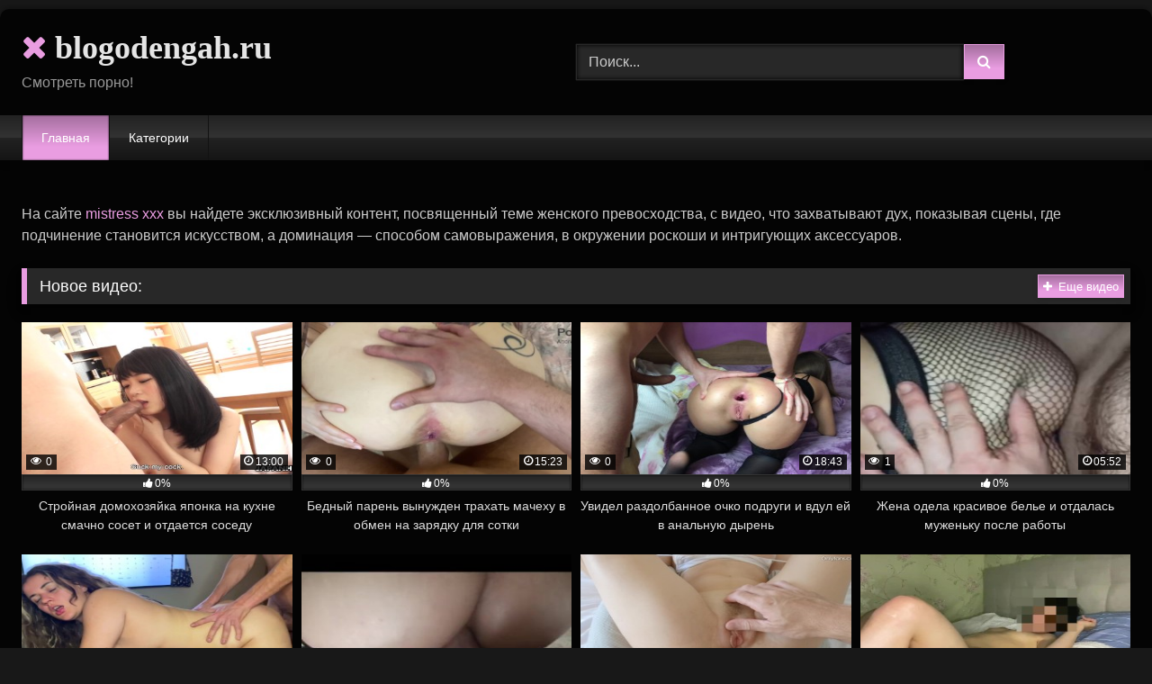

--- FILE ---
content_type: text/html; charset=UTF-8
request_url: https://blogodengah.ru/
body_size: 18403
content:
<!DOCTYPE html>


<html lang="ru-RU">
<head>
<meta charset="UTF-8">
<meta content='width=device-width, initial-scale=1.0, maximum-scale=1.0, user-scalable=0' name='viewport' />
<link rel="profile" href="https://gmpg.org/xfn/11">
<link rel="icon" href="
https://blogodengah.ru/wp-content/uploads/2025/06/1554855-1.png">

<!-- Meta social networks -->

<!-- Temp Style -->
	<style>
		#page {
			max-width: 1300px;
			margin: 10px auto;
			background: rgba(0,0,0,0.85);
			box-shadow: 0 0 10px rgba(0, 0, 0, 0.50);
			-moz-box-shadow: 0 0 10px rgba(0, 0, 0, 0.50);
			-webkit-box-shadow: 0 0 10px rgba(0, 0, 0, 0.50);
			-webkit-border-radius: 10px;
			-moz-border-radius: 10px;
			border-radius: 10px;
		}
	</style>
<style>
	.post-thumbnail {
		padding-bottom: 56.25%;
	}
	.post-thumbnail .wpst-trailer,
	.post-thumbnail img {
		object-fit: fill;
	}

	.video-debounce-bar {
		background: #E99DE1!important;
	}

			@import url(https://fonts.googleapis.com/css?family=Open+Sans);
			
			button,
		.button,
		input[type="button"],
		input[type="reset"],
		input[type="submit"],
		.label,
		.label:visited,
		.pagination ul li a,
		.widget_categories ul li a,
		.comment-reply-link,
		a.tag-cloud-link,
		.template-actors li a {
			background: -moz-linear-gradient(top, rgba(0,0,0,0.3) 0%, rgba(0,0,0,0) 70%); /* FF3.6-15 */
			background: -webkit-linear-gradient(top, rgba(0,0,0,0.3) 0%,rgba(0,0,0,0) 70%); /* Chrome10-25,Safari5.1-6 */
			background: linear-gradient(to bottom, rgba(0,0,0,0.3) 0%,rgba(0,0,0,0) 70%); /* W3C, IE10+, FF16+, Chrome26+, Opera12+, Safari7+ */
			filter: progid:DXImageTransform.Microsoft.gradient( startColorstr='#a62b2b2b', endColorstr='#00000000',GradientType=0 ); /* IE6-9 */
			-moz-box-shadow: 0 1px 6px 0 rgba(0, 0, 0, 0.12);
			-webkit-box-shadow: 0 1px 6px 0 rgba(0, 0, 0, 0.12);
			-o-box-shadow: 0 1px 6px 0 rgba(0, 0, 0, 0.12);
			box-shadow: 0 1px 6px 0 rgba(0, 0, 0, 0.12);
		}
		input[type="text"],
		input[type="email"],
		input[type="url"],
		input[type="password"],
		input[type="search"],
		input[type="number"],
		input[type="tel"],
		input[type="range"],
		input[type="date"],
		input[type="month"],
		input[type="week"],
		input[type="time"],
		input[type="datetime"],
		input[type="datetime-local"],
		input[type="color"],
		select,
		textarea,
		.wp-editor-container {
			-moz-box-shadow: 0 0 1px rgba(255, 255, 255, 0.3), 0 0 5px black inset;
			-webkit-box-shadow: 0 0 1px rgba(255, 255, 255, 0.3), 0 0 5px black inset;
			-o-box-shadow: 0 0 1px rgba(255, 255, 255, 0.3), 0 0 5px black inset;
			box-shadow: 0 0 1px rgba(255, 255, 255, 0.3), 0 0 5px black inset;
		}
		#site-navigation {
			background: #222222;
			background: -moz-linear-gradient(top, #222222 0%, #333333 50%, #222222 51%, #151515 100%);
			background: -webkit-linear-gradient(top, #222222 0%,#333333 50%,#222222 51%,#151515 100%);
			background: linear-gradient(to bottom, #222222 0%,#333333 50%,#222222 51%,#151515 100%);
			filter: progid:DXImageTransform.Microsoft.gradient( startColorstr='#222222', endColorstr='#151515',GradientType=0 );
			-moz-box-shadow: 0 6px 6px 0 rgba(0, 0, 0, 0.12);
			-webkit-box-shadow: 0 6px 6px 0 rgba(0, 0, 0, 0.12);
			-o-box-shadow: 0 6px 6px 0 rgba(0, 0, 0, 0.12);
			box-shadow: 0 6px 6px 0 rgba(0, 0, 0, 0.12);
		}
		#site-navigation > ul > li:hover > a,
		#site-navigation ul li.current-menu-item a {
			background: -moz-linear-gradient(top, rgba(0,0,0,0.3) 0%, rgba(0,0,0,0) 70%);
			background: -webkit-linear-gradient(top, rgba(0,0,0,0.3) 0%,rgba(0,0,0,0) 70%);
			background: linear-gradient(to bottom, rgba(0,0,0,0.3) 0%,rgba(0,0,0,0) 70%);
			filter: progid:DXImageTransform.Microsoft.gradient( startColorstr='#a62b2b2b', endColorstr='#00000000',GradientType=0 );
			-moz-box-shadow: inset 0px 0px 2px 0px #000000;
			-webkit-box-shadow: inset 0px 0px 2px 0px #000000;
			-o-box-shadow: inset 0px 0px 2px 0px #000000;
			box-shadow: inset 0px 0px 2px 0px #000000;
			filter:progid:DXImageTransform.Microsoft.Shadow(color=#000000, Direction=NaN, Strength=2);
		}
		.rating-bar,
		.categories-list .thumb-block .entry-header,
		.actors-list .thumb-block .entry-header,
		#filters .filters-select,
		#filters .filters-options {
			background: -moz-linear-gradient(top, rgba(0,0,0,0.3) 0%, rgba(0,0,0,0) 70%); /* FF3.6-15 */
			background: -webkit-linear-gradient(top, rgba(0,0,0,0.3) 0%,rgba(0,0,0,0) 70%); /* Chrome10-25,Safari5.1-6 */
			background: linear-gradient(to bottom, rgba(0,0,0,0.3) 0%,rgba(0,0,0,0) 70%); /* W3C, IE10+, FF16+, Chrome26+, Opera12+, Safari7+ */
			-moz-box-shadow: inset 0px 0px 2px 0px #000000;
			-webkit-box-shadow: inset 0px 0px 2px 0px #000000;
			-o-box-shadow: inset 0px 0px 2px 0px #000000;
			box-shadow: inset 0px 0px 2px 0px #000000;
			filter:progid:DXImageTransform.Microsoft.Shadow(color=#000000, Direction=NaN, Strength=2);
		}
		.breadcrumbs-area {
			background: -moz-linear-gradient(top, rgba(0,0,0,0.3) 0%, rgba(0,0,0,0) 70%); /* FF3.6-15 */
			background: -webkit-linear-gradient(top, rgba(0,0,0,0.3) 0%,rgba(0,0,0,0) 70%); /* Chrome10-25,Safari5.1-6 */
			background: linear-gradient(to bottom, rgba(0,0,0,0.3) 0%,rgba(0,0,0,0) 70%); /* W3C, IE10+, FF16+, Chrome26+, Opera12+, Safari7+ */
		}
	
	.site-title a {
		font-family: Open Sans;
		font-size: 36px;
	}
	.site-branding .logo img {
		max-width: 300px;
		max-height: 120px;
		margin-top: 0px;
		margin-left: 0px;
	}
	a,
	.site-title a i,
	.thumb-block:hover .rating-bar i,
	.categories-list .thumb-block:hover .entry-header .cat-title:before,
	.required,
	.like #more:hover i,
	.dislike #less:hover i,
	.top-bar i:hover,
	.main-navigation .menu-item-has-children > a:after,
	.menu-toggle i,
	.main-navigation.toggled li:hover > a,
	.main-navigation.toggled li.focus > a,
	.main-navigation.toggled li.current_page_item > a,
	.main-navigation.toggled li.current-menu-item > a,
	#filters .filters-select:after,
	.morelink i,
	.top-bar .membership a i,
	.thumb-block:hover .photos-count i {
		color: #E99DE1;
	}
	button,
	.button,
	input[type="button"],
	input[type="reset"],
	input[type="submit"],
	.label,
	.pagination ul li a.current,
	.pagination ul li a:hover,
	body #filters .label.secondary.active,
	.label.secondary:hover,
	.main-navigation li:hover > a,
	.main-navigation li.focus > a,
	.main-navigation li.current_page_item > a,
	.main-navigation li.current-menu-item > a,
	.widget_categories ul li a:hover,
	.comment-reply-link,
	a.tag-cloud-link:hover,
	.template-actors li a:hover {
		border-color: #E99DE1!important;
		background-color: #E99DE1!important;
	}
	.rating-bar-meter,
	.vjs-play-progress,
	#filters .filters-options span:hover,
	.bx-wrapper .bx-controls-direction a,
	.top-bar .social-share a:hover,
	.thumb-block:hover span.hd-video,
	.featured-carousel .slide a:hover span.hd-video,
	.appContainer .ctaButton {
		background-color: #E99DE1!important;
	}
	#video-tabs button.tab-link.active,
	.title-block,
	.widget-title,
	.page-title,
	.page .entry-title,
	.comments-title,
	.comment-reply-title,
	.morelink:hover {
		border-color: #E99DE1!important;
	}

	/* Small desktops ----------- */
	@media only screen  and (min-width : 64.001em) and (max-width : 84em) {
		#main .thumb-block {
			width: 25%!important;
		}
	}

	/* Desktops and laptops ----------- */
	@media only screen  and (min-width : 84.001em) {
		#main .thumb-block {
			width: 25%!important;
		}
	}

</style>

<!-- Google Analytics -->

<!-- Meta Verification -->

<meta name='robots' content='index, follow, max-image-preview:large, max-snippet:-1, max-video-preview:-1' />

	<!-- This site is optimized with the Yoast SEO plugin v25.3.1 - https://yoast.com/wordpress/plugins/seo/ -->
	<title>Горячее порно на любой вкус — смотри онлайн без запретов и рамок</title>
	<meta name="description" content="Забудь про скуку — здесь тебя ждёт откровенное видео, страсть и тысячи сцен, от которых реально не оторваться. Погружайся!" />
	<link rel="canonical" href="https://blogodengah.ru/" />
	<link rel="next" href="https://blogodengah.ru/page/2/" />
	<meta property="og:locale" content="ru_RU" />
	<meta property="og:type" content="website" />
	<meta property="og:title" content="Порно видео" />
	<meta property="og:description" content="Забудь про скуку — здесь тебя ждёт откровенное видео, страсть и тысячи сцен, от которых реально не оторваться. Погружайся!" />
	<meta property="og:url" content="https://blogodengah.ru/" />
	<meta property="og:site_name" content="Порно видео" />
	<meta name="twitter:card" content="summary_large_image" />
	<script type="application/ld+json" class="yoast-schema-graph">{"@context":"https://schema.org","@graph":[{"@type":"CollectionPage","@id":"https://blogodengah.ru/","url":"https://blogodengah.ru/","name":"Горячее порно на любой вкус — смотри онлайн без запретов и рамок","isPartOf":{"@id":"https://blogodengah.ru/#website"},"description":"Забудь про скуку — здесь тебя ждёт откровенное видео, страсть и тысячи сцен, от которых реально не оторваться. Погружайся!","breadcrumb":{"@id":"https://blogodengah.ru/#breadcrumb"},"inLanguage":"ru-RU"},{"@type":"BreadcrumbList","@id":"https://blogodengah.ru/#breadcrumb","itemListElement":[{"@type":"ListItem","position":1,"name":"Главная страница"}]},{"@type":"WebSite","@id":"https://blogodengah.ru/#website","url":"https://blogodengah.ru/","name":"Порно видео","description":"","potentialAction":[{"@type":"SearchAction","target":{"@type":"EntryPoint","urlTemplate":"https://blogodengah.ru/?s={search_term_string}"},"query-input":{"@type":"PropertyValueSpecification","valueRequired":true,"valueName":"search_term_string"}}],"inLanguage":"ru-RU"}]}</script>
	<!-- / Yoast SEO plugin. -->


<link rel="alternate" type="application/rss+xml" title="Порно видео &raquo; Лента" href="https://blogodengah.ru/feed/" />
<link rel="alternate" type="application/rss+xml" title="Порно видео &raquo; Лента комментариев" href="https://blogodengah.ru/comments/feed/" />
<style id='wp-img-auto-sizes-contain-inline-css' type='text/css'>
img:is([sizes=auto i],[sizes^="auto," i]){contain-intrinsic-size:3000px 1500px}
/*# sourceURL=wp-img-auto-sizes-contain-inline-css */
</style>
<style id='wp-emoji-styles-inline-css' type='text/css'>

	img.wp-smiley, img.emoji {
		display: inline !important;
		border: none !important;
		box-shadow: none !important;
		height: 1em !important;
		width: 1em !important;
		margin: 0 0.07em !important;
		vertical-align: -0.1em !important;
		background: none !important;
		padding: 0 !important;
	}
/*# sourceURL=wp-emoji-styles-inline-css */
</style>
<style id='wp-block-library-inline-css' type='text/css'>
:root{--wp-block-synced-color:#7a00df;--wp-block-synced-color--rgb:122,0,223;--wp-bound-block-color:var(--wp-block-synced-color);--wp-editor-canvas-background:#ddd;--wp-admin-theme-color:#007cba;--wp-admin-theme-color--rgb:0,124,186;--wp-admin-theme-color-darker-10:#006ba1;--wp-admin-theme-color-darker-10--rgb:0,107,160.5;--wp-admin-theme-color-darker-20:#005a87;--wp-admin-theme-color-darker-20--rgb:0,90,135;--wp-admin-border-width-focus:2px}@media (min-resolution:192dpi){:root{--wp-admin-border-width-focus:1.5px}}.wp-element-button{cursor:pointer}:root .has-very-light-gray-background-color{background-color:#eee}:root .has-very-dark-gray-background-color{background-color:#313131}:root .has-very-light-gray-color{color:#eee}:root .has-very-dark-gray-color{color:#313131}:root .has-vivid-green-cyan-to-vivid-cyan-blue-gradient-background{background:linear-gradient(135deg,#00d084,#0693e3)}:root .has-purple-crush-gradient-background{background:linear-gradient(135deg,#34e2e4,#4721fb 50%,#ab1dfe)}:root .has-hazy-dawn-gradient-background{background:linear-gradient(135deg,#faaca8,#dad0ec)}:root .has-subdued-olive-gradient-background{background:linear-gradient(135deg,#fafae1,#67a671)}:root .has-atomic-cream-gradient-background{background:linear-gradient(135deg,#fdd79a,#004a59)}:root .has-nightshade-gradient-background{background:linear-gradient(135deg,#330968,#31cdcf)}:root .has-midnight-gradient-background{background:linear-gradient(135deg,#020381,#2874fc)}:root{--wp--preset--font-size--normal:16px;--wp--preset--font-size--huge:42px}.has-regular-font-size{font-size:1em}.has-larger-font-size{font-size:2.625em}.has-normal-font-size{font-size:var(--wp--preset--font-size--normal)}.has-huge-font-size{font-size:var(--wp--preset--font-size--huge)}.has-text-align-center{text-align:center}.has-text-align-left{text-align:left}.has-text-align-right{text-align:right}.has-fit-text{white-space:nowrap!important}#end-resizable-editor-section{display:none}.aligncenter{clear:both}.items-justified-left{justify-content:flex-start}.items-justified-center{justify-content:center}.items-justified-right{justify-content:flex-end}.items-justified-space-between{justify-content:space-between}.screen-reader-text{border:0;clip-path:inset(50%);height:1px;margin:-1px;overflow:hidden;padding:0;position:absolute;width:1px;word-wrap:normal!important}.screen-reader-text:focus{background-color:#ddd;clip-path:none;color:#444;display:block;font-size:1em;height:auto;left:5px;line-height:normal;padding:15px 23px 14px;text-decoration:none;top:5px;width:auto;z-index:100000}html :where(.has-border-color){border-style:solid}html :where([style*=border-top-color]){border-top-style:solid}html :where([style*=border-right-color]){border-right-style:solid}html :where([style*=border-bottom-color]){border-bottom-style:solid}html :where([style*=border-left-color]){border-left-style:solid}html :where([style*=border-width]){border-style:solid}html :where([style*=border-top-width]){border-top-style:solid}html :where([style*=border-right-width]){border-right-style:solid}html :where([style*=border-bottom-width]){border-bottom-style:solid}html :where([style*=border-left-width]){border-left-style:solid}html :where(img[class*=wp-image-]){height:auto;max-width:100%}:where(figure){margin:0 0 1em}html :where(.is-position-sticky){--wp-admin--admin-bar--position-offset:var(--wp-admin--admin-bar--height,0px)}@media screen and (max-width:600px){html :where(.is-position-sticky){--wp-admin--admin-bar--position-offset:0px}}

/*# sourceURL=wp-block-library-inline-css */
</style><style id='wp-block-tag-cloud-inline-css' type='text/css'>
.wp-block-tag-cloud{box-sizing:border-box}.wp-block-tag-cloud.aligncenter{justify-content:center;text-align:center}.wp-block-tag-cloud a{display:inline-block;margin-right:5px}.wp-block-tag-cloud span{display:inline-block;margin-left:5px;text-decoration:none}:root :where(.wp-block-tag-cloud.is-style-outline){display:flex;flex-wrap:wrap;gap:1ch}:root :where(.wp-block-tag-cloud.is-style-outline a){border:1px solid;font-size:unset!important;margin-right:0;padding:1ch 2ch;text-decoration:none!important}
/*# sourceURL=https://blogodengah.ru/wp-includes/blocks/tag-cloud/style.min.css */
</style>
<style id='global-styles-inline-css' type='text/css'>
:root{--wp--preset--aspect-ratio--square: 1;--wp--preset--aspect-ratio--4-3: 4/3;--wp--preset--aspect-ratio--3-4: 3/4;--wp--preset--aspect-ratio--3-2: 3/2;--wp--preset--aspect-ratio--2-3: 2/3;--wp--preset--aspect-ratio--16-9: 16/9;--wp--preset--aspect-ratio--9-16: 9/16;--wp--preset--color--black: #000000;--wp--preset--color--cyan-bluish-gray: #abb8c3;--wp--preset--color--white: #ffffff;--wp--preset--color--pale-pink: #f78da7;--wp--preset--color--vivid-red: #cf2e2e;--wp--preset--color--luminous-vivid-orange: #ff6900;--wp--preset--color--luminous-vivid-amber: #fcb900;--wp--preset--color--light-green-cyan: #7bdcb5;--wp--preset--color--vivid-green-cyan: #00d084;--wp--preset--color--pale-cyan-blue: #8ed1fc;--wp--preset--color--vivid-cyan-blue: #0693e3;--wp--preset--color--vivid-purple: #9b51e0;--wp--preset--gradient--vivid-cyan-blue-to-vivid-purple: linear-gradient(135deg,rgb(6,147,227) 0%,rgb(155,81,224) 100%);--wp--preset--gradient--light-green-cyan-to-vivid-green-cyan: linear-gradient(135deg,rgb(122,220,180) 0%,rgb(0,208,130) 100%);--wp--preset--gradient--luminous-vivid-amber-to-luminous-vivid-orange: linear-gradient(135deg,rgb(252,185,0) 0%,rgb(255,105,0) 100%);--wp--preset--gradient--luminous-vivid-orange-to-vivid-red: linear-gradient(135deg,rgb(255,105,0) 0%,rgb(207,46,46) 100%);--wp--preset--gradient--very-light-gray-to-cyan-bluish-gray: linear-gradient(135deg,rgb(238,238,238) 0%,rgb(169,184,195) 100%);--wp--preset--gradient--cool-to-warm-spectrum: linear-gradient(135deg,rgb(74,234,220) 0%,rgb(151,120,209) 20%,rgb(207,42,186) 40%,rgb(238,44,130) 60%,rgb(251,105,98) 80%,rgb(254,248,76) 100%);--wp--preset--gradient--blush-light-purple: linear-gradient(135deg,rgb(255,206,236) 0%,rgb(152,150,240) 100%);--wp--preset--gradient--blush-bordeaux: linear-gradient(135deg,rgb(254,205,165) 0%,rgb(254,45,45) 50%,rgb(107,0,62) 100%);--wp--preset--gradient--luminous-dusk: linear-gradient(135deg,rgb(255,203,112) 0%,rgb(199,81,192) 50%,rgb(65,88,208) 100%);--wp--preset--gradient--pale-ocean: linear-gradient(135deg,rgb(255,245,203) 0%,rgb(182,227,212) 50%,rgb(51,167,181) 100%);--wp--preset--gradient--electric-grass: linear-gradient(135deg,rgb(202,248,128) 0%,rgb(113,206,126) 100%);--wp--preset--gradient--midnight: linear-gradient(135deg,rgb(2,3,129) 0%,rgb(40,116,252) 100%);--wp--preset--font-size--small: 13px;--wp--preset--font-size--medium: 20px;--wp--preset--font-size--large: 36px;--wp--preset--font-size--x-large: 42px;--wp--preset--spacing--20: 0.44rem;--wp--preset--spacing--30: 0.67rem;--wp--preset--spacing--40: 1rem;--wp--preset--spacing--50: 1.5rem;--wp--preset--spacing--60: 2.25rem;--wp--preset--spacing--70: 3.38rem;--wp--preset--spacing--80: 5.06rem;--wp--preset--shadow--natural: 6px 6px 9px rgba(0, 0, 0, 0.2);--wp--preset--shadow--deep: 12px 12px 50px rgba(0, 0, 0, 0.4);--wp--preset--shadow--sharp: 6px 6px 0px rgba(0, 0, 0, 0.2);--wp--preset--shadow--outlined: 6px 6px 0px -3px rgb(255, 255, 255), 6px 6px rgb(0, 0, 0);--wp--preset--shadow--crisp: 6px 6px 0px rgb(0, 0, 0);}:where(.is-layout-flex){gap: 0.5em;}:where(.is-layout-grid){gap: 0.5em;}body .is-layout-flex{display: flex;}.is-layout-flex{flex-wrap: wrap;align-items: center;}.is-layout-flex > :is(*, div){margin: 0;}body .is-layout-grid{display: grid;}.is-layout-grid > :is(*, div){margin: 0;}:where(.wp-block-columns.is-layout-flex){gap: 2em;}:where(.wp-block-columns.is-layout-grid){gap: 2em;}:where(.wp-block-post-template.is-layout-flex){gap: 1.25em;}:where(.wp-block-post-template.is-layout-grid){gap: 1.25em;}.has-black-color{color: var(--wp--preset--color--black) !important;}.has-cyan-bluish-gray-color{color: var(--wp--preset--color--cyan-bluish-gray) !important;}.has-white-color{color: var(--wp--preset--color--white) !important;}.has-pale-pink-color{color: var(--wp--preset--color--pale-pink) !important;}.has-vivid-red-color{color: var(--wp--preset--color--vivid-red) !important;}.has-luminous-vivid-orange-color{color: var(--wp--preset--color--luminous-vivid-orange) !important;}.has-luminous-vivid-amber-color{color: var(--wp--preset--color--luminous-vivid-amber) !important;}.has-light-green-cyan-color{color: var(--wp--preset--color--light-green-cyan) !important;}.has-vivid-green-cyan-color{color: var(--wp--preset--color--vivid-green-cyan) !important;}.has-pale-cyan-blue-color{color: var(--wp--preset--color--pale-cyan-blue) !important;}.has-vivid-cyan-blue-color{color: var(--wp--preset--color--vivid-cyan-blue) !important;}.has-vivid-purple-color{color: var(--wp--preset--color--vivid-purple) !important;}.has-black-background-color{background-color: var(--wp--preset--color--black) !important;}.has-cyan-bluish-gray-background-color{background-color: var(--wp--preset--color--cyan-bluish-gray) !important;}.has-white-background-color{background-color: var(--wp--preset--color--white) !important;}.has-pale-pink-background-color{background-color: var(--wp--preset--color--pale-pink) !important;}.has-vivid-red-background-color{background-color: var(--wp--preset--color--vivid-red) !important;}.has-luminous-vivid-orange-background-color{background-color: var(--wp--preset--color--luminous-vivid-orange) !important;}.has-luminous-vivid-amber-background-color{background-color: var(--wp--preset--color--luminous-vivid-amber) !important;}.has-light-green-cyan-background-color{background-color: var(--wp--preset--color--light-green-cyan) !important;}.has-vivid-green-cyan-background-color{background-color: var(--wp--preset--color--vivid-green-cyan) !important;}.has-pale-cyan-blue-background-color{background-color: var(--wp--preset--color--pale-cyan-blue) !important;}.has-vivid-cyan-blue-background-color{background-color: var(--wp--preset--color--vivid-cyan-blue) !important;}.has-vivid-purple-background-color{background-color: var(--wp--preset--color--vivid-purple) !important;}.has-black-border-color{border-color: var(--wp--preset--color--black) !important;}.has-cyan-bluish-gray-border-color{border-color: var(--wp--preset--color--cyan-bluish-gray) !important;}.has-white-border-color{border-color: var(--wp--preset--color--white) !important;}.has-pale-pink-border-color{border-color: var(--wp--preset--color--pale-pink) !important;}.has-vivid-red-border-color{border-color: var(--wp--preset--color--vivid-red) !important;}.has-luminous-vivid-orange-border-color{border-color: var(--wp--preset--color--luminous-vivid-orange) !important;}.has-luminous-vivid-amber-border-color{border-color: var(--wp--preset--color--luminous-vivid-amber) !important;}.has-light-green-cyan-border-color{border-color: var(--wp--preset--color--light-green-cyan) !important;}.has-vivid-green-cyan-border-color{border-color: var(--wp--preset--color--vivid-green-cyan) !important;}.has-pale-cyan-blue-border-color{border-color: var(--wp--preset--color--pale-cyan-blue) !important;}.has-vivid-cyan-blue-border-color{border-color: var(--wp--preset--color--vivid-cyan-blue) !important;}.has-vivid-purple-border-color{border-color: var(--wp--preset--color--vivid-purple) !important;}.has-vivid-cyan-blue-to-vivid-purple-gradient-background{background: var(--wp--preset--gradient--vivid-cyan-blue-to-vivid-purple) !important;}.has-light-green-cyan-to-vivid-green-cyan-gradient-background{background: var(--wp--preset--gradient--light-green-cyan-to-vivid-green-cyan) !important;}.has-luminous-vivid-amber-to-luminous-vivid-orange-gradient-background{background: var(--wp--preset--gradient--luminous-vivid-amber-to-luminous-vivid-orange) !important;}.has-luminous-vivid-orange-to-vivid-red-gradient-background{background: var(--wp--preset--gradient--luminous-vivid-orange-to-vivid-red) !important;}.has-very-light-gray-to-cyan-bluish-gray-gradient-background{background: var(--wp--preset--gradient--very-light-gray-to-cyan-bluish-gray) !important;}.has-cool-to-warm-spectrum-gradient-background{background: var(--wp--preset--gradient--cool-to-warm-spectrum) !important;}.has-blush-light-purple-gradient-background{background: var(--wp--preset--gradient--blush-light-purple) !important;}.has-blush-bordeaux-gradient-background{background: var(--wp--preset--gradient--blush-bordeaux) !important;}.has-luminous-dusk-gradient-background{background: var(--wp--preset--gradient--luminous-dusk) !important;}.has-pale-ocean-gradient-background{background: var(--wp--preset--gradient--pale-ocean) !important;}.has-electric-grass-gradient-background{background: var(--wp--preset--gradient--electric-grass) !important;}.has-midnight-gradient-background{background: var(--wp--preset--gradient--midnight) !important;}.has-small-font-size{font-size: var(--wp--preset--font-size--small) !important;}.has-medium-font-size{font-size: var(--wp--preset--font-size--medium) !important;}.has-large-font-size{font-size: var(--wp--preset--font-size--large) !important;}.has-x-large-font-size{font-size: var(--wp--preset--font-size--x-large) !important;}
/*# sourceURL=global-styles-inline-css */
</style>

<style id='classic-theme-styles-inline-css' type='text/css'>
/*! This file is auto-generated */
.wp-block-button__link{color:#fff;background-color:#32373c;border-radius:9999px;box-shadow:none;text-decoration:none;padding:calc(.667em + 2px) calc(1.333em + 2px);font-size:1.125em}.wp-block-file__button{background:#32373c;color:#fff;text-decoration:none}
/*# sourceURL=/wp-includes/css/classic-themes.min.css */
</style>
<link rel='stylesheet' id='wpst-font-awesome-css' href='https://blogodengah.ru/wp-content/themes/retrotube/assets/stylesheets/font-awesome/css/font-awesome.min.css?ver=4.7.0' type='text/css' media='all' />
<link rel='stylesheet' id='wpst-style-css' href='https://blogodengah.ru/wp-content/themes/retrotube/style.css?ver=1.7.6.1749633380' type='text/css' media='all' />
<script type="text/javascript" src="https://blogodengah.ru/wp-includes/js/jquery/jquery.min.js?ver=3.7.1" id="jquery-core-js"></script>
<script type="text/javascript" src="https://blogodengah.ru/wp-includes/js/jquery/jquery-migrate.min.js?ver=3.4.1" id="jquery-migrate-js"></script>
<link rel="https://api.w.org/" href="https://blogodengah.ru/wp-json/" /><link rel="EditURI" type="application/rsd+xml" title="RSD" href="https://blogodengah.ru/xmlrpc.php?rsd" />
<meta name="generator" content="WordPress 6.9" />
</head>

<body
class="home blog wp-embed-responsive wp-theme-retrotube hfeed">
<div id="page">
	<a class="skip-link screen-reader-text" href="#content">Skip to content</a>

	<header id="masthead" class="site-header" role="banner">

		
		<div class="site-branding row">
			<div class="logo">
															<h1 class="site-title"><a href="https://blogodengah.ru/" rel="home">
																   							<i class="fa fa-times"></i> 														blogodengah.ru								</a></h1>
										
									<p class="site-description">
											Смотреть порно!					</p>
							</div>
							<div class="header-search ">
    <form method="get" id="searchform" action="https://blogodengah.ru/">        
                    <input class="input-group-field" value="Поиск..." name="s" id="s" onfocus="if (this.value == 'Поиск...') {this.value = '';}" onblur="if (this.value == '') {this.value = 'Поиск...';}" type="text" />
                
        <input class="button fa-input" type="submit" id="searchsubmit" value="&#xf002;" />        
    </form>
</div>								</div><!-- .site-branding -->

		<nav id="site-navigation" class="main-navigation
		" role="navigation">
			<div id="head-mobile"></div>
			<div class="button-nav"></div>
			<ul id="menu-main" class="row"><li id="menu-item-13" class="menu-item menu-item-type-custom menu-item-object-custom current-menu-item current_page_item menu-item-home menu-item-13"><a href="https://blogodengah.ru/" aria-current="page">Главная</a></li>
<li id="menu-item-14" class="menu-item menu-item-type-post_type menu-item-object-page menu-item-14"><a href="https://blogodengah.ru/categories/">Категории</a></li>
</ul>		</nav><!-- #site-navigation -->

		<div class="clear"></div>

			</header><!-- #masthead -->

	
	
    
	
	<div id="content" class="site-content row">

	<div id="primary" class="content-area ">
		<main id="main" class="site-main " role="main">

		<section id="block-8" class="widget widget_block"><p>На сайте <a href="https://mistress-xxx.net/">mistress xxx</a> вы найдете эксклюзивный контент, посвященный теме женского превосходства, с видео, что захватывают дух, показывая сцены, где подчинение становится искусством, а доминация — способом самовыражения, в окружении роскоши и интригующих аксессуаров.</p></section><section id="widget_videos_block-2" class="widget widget_videos_block"><h2 class="widget-title">Новое видео:</h2>			  <a class="more-videos label" href="https://blogodengah.ru/?filter=random												"><i class="fa fa-plus"></i> <span>Еще видео</span></a>
  <div class="videos-list">
		
<article data-video-uid="1" data-post-id="33" class="loop-video thumb-block post-33 post type-post status-publish format-video has-post-thumbnail hentry category-aziatki tag-aziatka post_format-post-format-video">
	<a href="https://blogodengah.ru/strojnaya-domohozyajka-yaponka-na-kuhne-smachno-soset-i-otdaetsya-sosedu/" title="Стройная домохозяйка японка на кухне смачно сосет и отдается соседу">
		<div class="post-thumbnail">
						<div class="post-thumbnail-container"><img width="300" height="168.75" data-src="https://blogodengah.ru/wp-content/uploads/2025/06/japanese-chick-runa-mizuki-had-sex-at-home-uncensored.jpg" alt="Стройная домохозяйка японка на кухне смачно сосет и отдается соседу"></div>						<span class="views"><i class="fa fa-eye"></i> 0</span>			<span class="duration"><i class="fa fa-clock-o"></i>13:00</span>		</div>
		<div class="rating-bar"><div class="rating-bar-meter" style="width:0%"></div><i class="fa fa-thumbs-up" aria-hidden="true"></i><span>0%</span></div>		<header class="entry-header">
			<span>Стройная домохозяйка японка на кухне смачно сосет и отдается соседу</span>
		</header>
	</a>
</article>

<article data-video-uid="2" data-post-id="132" class="loop-video thumb-block post-132 post type-post status-publish format-video has-post-thumbnail hentry category-mamki tag-milf tag-pov tag-bolshie-siski tag-mamka tag-macheha tag-ot-pervogo-litsa post_format-post-format-video">
	<a href="https://blogodengah.ru/bednyj-paren-vynuzhden-trahat-machehu-v-obmen-na-zaryadku-dlya-sotki/" title="Бедный парень вынужден трахать мачеху в обмен на зарядку для сотки">
		<div class="post-thumbnail">
						<div class="post-thumbnail-container"><img width="300" height="168.75" data-src="https://blogodengah.ru/wp-content/uploads/2025/06/kovarnaya-macheha-lishaet-pasynka-devstvennosti-v-obmen-na-zaryadku-ot-telefona-bednyj-paren.jpg" alt="Бедный парень вынужден трахать мачеху в обмен на зарядку для сотки"></div>						<span class="views"><i class="fa fa-eye"></i> 0</span>			<span class="duration"><i class="fa fa-clock-o"></i>15:23</span>		</div>
		<div class="rating-bar"><div class="rating-bar-meter" style="width:0%"></div><i class="fa fa-thumbs-up" aria-hidden="true"></i><span>0%</span></div>		<header class="entry-header">
			<span>Бедный парень вынужден трахать мачеху в обмен на зарядку для сотки</span>
		</header>
	</a>
</article>

<article data-video-uid="3" data-post-id="75" class="loop-video thumb-block post-75 post type-post status-publish format-video has-post-thumbnail hentry category-anal tag-zhopa tag-trah-v-zhopu post_format-post-format-video">
	<a href="https://blogodengah.ru/uvidel-razdolbannoe-ochko-podrugi-i-vdul-ej-v-analnuyu-dyren/" title="Увидел раздолбанное очко подруги и вдул ей в анальную дырень">
		<div class="post-thumbnail">
						<div class="post-thumbnail-container"><img width="300" height="168.75" data-src="https://blogodengah.ru/wp-content/uploads/2025/06/amateur-girl-gets-anal-doggy-fuck-and-gaping-asshole-hd.jpg" alt="Увидел раздолбанное очко подруги и вдул ей в анальную дырень"></div>						<span class="views"><i class="fa fa-eye"></i> 0</span>			<span class="duration"><i class="fa fa-clock-o"></i>18:43</span>		</div>
		<div class="rating-bar"><div class="rating-bar-meter" style="width:0%"></div><i class="fa fa-thumbs-up" aria-hidden="true"></i><span>0%</span></div>		<header class="entry-header">
			<span>Увидел раздолбанное очко подруги и вдул ей в анальную дырень</span>
		</header>
	</a>
</article>

<article data-video-uid="4" data-post-id="169" class="loop-video thumb-block post-169 post type-post status-publish format-video has-post-thumbnail hentry category-muzh-i-zhena post_format-post-format-video">
	<a href="https://blogodengah.ru/zhena-odela-krasivoe-bele-i-otdalas-muzhenku-posle-raboty/" title="Жена одела красивое белье и отдалась муженьку после работы">
		<div class="post-thumbnail">
						<div class="post-thumbnail-container"><img width="300" height="168.75" data-src="https://blogodengah.ru/wp-content/uploads/2025/06/zhena-v-seksualnom-bele-ublazhila-muzha-posle-raboty.jpg" alt="Жена одела красивое белье и отдалась муженьку после работы"></div>						<span class="views"><i class="fa fa-eye"></i> 1</span>			<span class="duration"><i class="fa fa-clock-o"></i>05:52</span>		</div>
		<div class="rating-bar"><div class="rating-bar-meter" style="width:0%"></div><i class="fa fa-thumbs-up" aria-hidden="true"></i><span>0%</span></div>		<header class="entry-header">
			<span>Жена одела красивое белье и отдалась муженьку после работы</span>
		</header>
	</a>
</article>

<article data-video-uid="5" data-post-id="97" class="loop-video thumb-block post-97 post type-post status-publish format-video has-post-thumbnail hentry category-kukold tag-bolshaya-popa tag-bolshie-siski tag-v-poze-sobaki tag-konchayut-vnutr tag-kukold post_format-post-format-video">
	<a href="https://blogodengah.ru/krasotka-daet-v-pizdu-lyubovniku-odnovremenno-berya-za-shheku-u-muzha/" title="Красотка дает в пизду любовнику, одновременно беря за щеку у мужа">
		<div class="post-thumbnail">
						<div class="post-thumbnail-container"><img width="300" height="168.75" data-src="https://blogodengah.ru/wp-content/uploads/2025/06/kissing-my-cuckold-hubby-while-i-get-a-creampie-of-my-lover-he-try-my-pussy-with-cum-after.jpg" alt="Красотка дает в пизду любовнику, одновременно беря за щеку у мужа"></div>						<span class="views"><i class="fa fa-eye"></i> 6</span>			<span class="duration"><i class="fa fa-clock-o"></i>10:17</span>		</div>
		<div class="rating-bar"><div class="rating-bar-meter" style="width:0%"></div><i class="fa fa-thumbs-up" aria-hidden="true"></i><span>0%</span></div>		<header class="entry-header">
			<span>Красотка дает в пизду любовнику, одновременно беря за щеку у мужа</span>
		</header>
	</a>
</article>

<article data-video-uid="6" data-post-id="55" class="loop-video thumb-block post-55 post type-post status-publish format-video has-post-thumbnail hentry category-anal tag-anal tag-v-domashnej-obstanovke tag-grubo tag-trah-v-zhopu post_format-post-format-video actors-stefania-mafra">
	<a href="https://blogodengah.ru/simpatichnaya-bryunetka-soglasilas-otsosat-a-potom-dala-i-v-zhopu/" title="Симпатичная брюнетка согласилась отсосать, а потом дала и в жопу">
		<div class="post-thumbnail">
						<div class="post-thumbnail-container"><img width="300" height="168.75" data-src="https://blogodengah.ru/wp-content/uploads/2025/06/cute-girlfriend-loses-her-anal-virginity-and-gets-ass-fucked-hard.jpg" alt="Симпатичная брюнетка согласилась отсосать, а потом дала и в жопу"></div>						<span class="views"><i class="fa fa-eye"></i> 1</span>			<span class="duration"><i class="fa fa-clock-o"></i>07:06</span>		</div>
		<div class="rating-bar"><div class="rating-bar-meter" style="width:0%"></div><i class="fa fa-thumbs-up" aria-hidden="true"></i><span>0%</span></div>		<header class="entry-header">
			<span>Симпатичная брюнетка согласилась отсосать, а потом дала и в жопу</span>
		</header>
	</a>
</article>

<article data-video-uid="7" data-post-id="80" class="loop-video thumb-block post-80 post type-post status-publish format-video has-post-thumbnail hentry category-anal tag-bolshoj-chlen tag-zhopa tag-lyubiteli tag-trah-v-zhopu post_format-post-format-video">
	<a href="https://blogodengah.ru/svodnuyu-sestru-s-krasivoj-popkoj-brat-raskrutil-na-analnyj-trah/" title="Сводную сестру с красивой попкой брат раскрутил на анальный трах">
		<div class="post-thumbnail">
						<div class="post-thumbnail-container"><img width="300" height="168.75" data-src="https://blogodengah.ru/wp-content/uploads/2025/06/my-stepsister-8217-s-first-anal-orgasm-cum-dripping-out-of-her-ass.jpg" alt="Сводную сестру с красивой попкой брат раскрутил на анальный трах"></div>						<span class="views"><i class="fa fa-eye"></i> 0</span>			<span class="duration"><i class="fa fa-clock-o"></i>10:36</span>		</div>
		<div class="rating-bar"><div class="rating-bar-meter" style="width:0%"></div><i class="fa fa-thumbs-up" aria-hidden="true"></i><span>0%</span></div>		<header class="entry-header">
			<span>Сводную сестру с красивой попкой брат раскрутил на анальный трах</span>
		</header>
	</a>
</article>

<article data-video-uid="8" data-post-id="154" class="loop-video thumb-block post-154 post type-post status-publish format-video has-post-thumbnail hentry category-muzh-i-zhena tag-aziatka tag-miniatyurnaya post_format-post-format-video">
	<a href="https://blogodengah.ru/sliv-realnoj-izmeny-zamuzhnej-russkoj-bryunetki-v-otele-s-lyubovnikom/" title="Слив реальной измены замужней русской брюнетки в отеле с любовником">
		<div class="post-thumbnail">
						<div class="post-thumbnail-container"><img width="300" height="168.75" data-src="https://blogodengah.ru/wp-content/uploads/2025/06/realnaya-izmena-russkoj-zhene-8212-sliv.jpg" alt="Слив реальной измены замужней русской брюнетки в отеле с любовником"></div>						<span class="views"><i class="fa fa-eye"></i> 9</span>			<span class="duration"><i class="fa fa-clock-o"></i>22:16</span>		</div>
		<div class="rating-bar"><div class="rating-bar-meter" style="width:0%"></div><i class="fa fa-thumbs-up" aria-hidden="true"></i><span>0%</span></div>		<header class="entry-header">
			<span>Слив реальной измены замужней русской брюнетки в отеле с любовником</span>
		</header>
	</a>
</article>

<article data-video-uid="9" data-post-id="146" class="loop-video thumb-block post-146 post type-post status-publish format-video has-post-thumbnail hentry category-mamki tag-bolshie-siski post_format-post-format-video actors-crystal-rush">
	<a href="https://blogodengah.ru/sportivnoj-krasivoj-milfe-posle-zaryadki-zahotelos-seksa-s-pasynkom/" title="Спортивной красивой милфе после зарядки захотелось секса с пасынком">
		<div class="post-thumbnail">
						<div class="post-thumbnail-container"><img width="300" height="168.75" data-src="https://blogodengah.ru/wp-content/uploads/2025/06/fit-step-mom-wants-cock-crystal-rush-household-fantasy-scott-stark.jpg" alt="Спортивной красивой милфе после зарядки захотелось секса с пасынком"></div>						<span class="views"><i class="fa fa-eye"></i> 9</span>			<span class="duration"><i class="fa fa-clock-o"></i>14:24</span>		</div>
		<div class="rating-bar"><div class="rating-bar-meter" style="width:0%"></div><i class="fa fa-thumbs-up" aria-hidden="true"></i><span>0%</span></div>		<header class="entry-header">
			<span>Спортивной красивой милфе после зарядки захотелось секса с пасынком</span>
		</header>
	</a>
</article>

<article data-video-uid="10" data-post-id="147" class="loop-video thumb-block post-147 post type-post status-publish format-video has-post-thumbnail hentry category-mamki tag-milf tag-pov tag-bolshaya-popa tag-bolshie-siski tag-bryunetka tag-v-domashnej-obstanovke tag-drochit tag-macheha tag-otsos post_format-post-format-video">
	<a href="https://blogodengah.ru/goryachaya-milfa-po-utram-lyubit-delat-lyubovniku-krutoj-minet/" title="Горячая милфа по утрам любит делать любовнику крутой минет">
		<div class="post-thumbnail">
						<div class="post-thumbnail-container"><img width="300" height="168.75" data-src="https://blogodengah.ru/wp-content/uploads/2025/06/utrennij-minet-ot-goryachej-milfy.jpg" alt="Горячая милфа по утрам любит делать любовнику крутой минет"></div>						<span class="views"><i class="fa fa-eye"></i> 1</span>			<span class="duration"><i class="fa fa-clock-o"></i>10:18</span>		</div>
		<div class="rating-bar"><div class="rating-bar-meter" style="width:0%"></div><i class="fa fa-thumbs-up" aria-hidden="true"></i><span>0%</span></div>		<header class="entry-header">
			<span>Горячая милфа по утрам любит делать любовнику крутой минет</span>
		</header>
	</a>
</article>

<article data-video-uid="11" data-post-id="179" class="loop-video thumb-block post-179 post type-post status-publish format-video has-post-thumbnail hentry category-muzh-i-zhena tag-pov tag-bolshoj-chlen tag-grubo tag-lyubiteli tag-ot-pervogo-litsa post_format-post-format-video">
	<a href="https://blogodengah.ru/zhena-prikazyvaet-muzhu-ee-otodrat-i-konchit-vo-vlagalishhe/" title="Жена приказывает мужу ее отодрать и кончить во влагалище">
		<div class="post-thumbnail">
						<div class="post-thumbnail-container"><img width="300" height="168.75" data-src="https://blogodengah.ru/wp-content/uploads/2025/06/ebi-menya-i-konchaj-vnutr-suka-8212-via-hub.jpg" alt="Жена приказывает мужу ее отодрать и кончить во влагалище"></div>						<span class="views"><i class="fa fa-eye"></i> 0</span>			<span class="duration"><i class="fa fa-clock-o"></i>05:56</span>		</div>
		<div class="rating-bar"><div class="rating-bar-meter" style="width:0%"></div><i class="fa fa-thumbs-up" aria-hidden="true"></i><span>0%</span></div>		<header class="entry-header">
			<span>Жена приказывает мужу ее отодрать и кончить во влагалище</span>
		</header>
	</a>
</article>

<article data-video-uid="12" data-post-id="34" class="loop-video thumb-block post-34 post type-post status-publish format-video has-post-thumbnail hentry category-aziatki tag-aziatka tag-bolshie-siski tag-v-poze-sobaki tag-ot-pervogo-litsa post_format-post-format-video">
	<a href="https://blogodengah.ru/so-svodnym-bratom-aziatka-prinyala-dush-i-otdalas-emu-v-spalne/" title="Со сводным братом азиатка приняла душ и отдалась ему в спальне">
		<div class="post-thumbnail">
						<div class="post-thumbnail-container"><img width="300" height="168.75" data-src="https://blogodengah.ru/wp-content/uploads/2025/06/fucking-my-stepcousin-creampie-after-his-cock-got-hard-coz-showered-together-8212-xreindeers.jpg" alt="Со сводным братом азиатка приняла душ и отдалась ему в спальне"></div>						<span class="views"><i class="fa fa-eye"></i> 0</span>			<span class="duration"><i class="fa fa-clock-o"></i>19:27</span>		</div>
		<div class="rating-bar"><div class="rating-bar-meter" style="width:0%"></div><i class="fa fa-thumbs-up" aria-hidden="true"></i><span>0%</span></div>		<header class="entry-header">
			<span>Со сводным братом азиатка приняла душ и отдалась ему в спальне</span>
		</header>
	</a>
</article>

<article data-video-uid="13" data-post-id="201" class="loop-video thumb-block post-201 post type-post status-publish format-video has-post-thumbnail hentry category-tolstushki tag-bolshaya-popa tag-v-missionerskoj-poze tag-zhestkij-seks post_format-post-format-video actors-chris-cobalt">
	<a href="https://blogodengah.ru/zastal-tolstushku-sluzhanku-za-uborkoj-i-zasadil-ej-v-vaginu/" title="Застал толстушку служанку за уборкой и засадил ей в вагину">
		<div class="post-thumbnail">
						<div class="post-thumbnail-container"><img width="300" height="168.75" data-src="https://blogodengah.ru/wp-content/uploads/2025/06/huge-ass-bbw-milf-katie-kay-lane-gets-fucked-while-cleaning-the-house.jpg" alt="Застал толстушку служанку за уборкой и засадил ей в вагину"></div>						<span class="views"><i class="fa fa-eye"></i> 7</span>			<span class="duration"><i class="fa fa-clock-o"></i>10:41</span>		</div>
		<div class="rating-bar"><div class="rating-bar-meter" style="width:0%"></div><i class="fa fa-thumbs-up" aria-hidden="true"></i><span>0%</span></div>		<header class="entry-header">
			<span>Застал толстушку служанку за уборкой и засадил ей в вагину</span>
		</header>
	</a>
</article>

<article data-video-uid="14" data-post-id="98" class="loop-video thumb-block post-98 post type-post status-publish format-video has-post-thumbnail hentry category-kukold tag-bolshoj-chlen tag-grubo tag-kamshot tag-litso tag-otsos tag-trah-v-zhopu post_format-post-format-video actors-jax-slayher actors-vanessa-vega">
	<a href="https://blogodengah.ru/ogromnym-herom-negr-zharit-v-anal-chuzhuyu-zhenu-pri-ee-rogatom-muzhe/" title="Огромным хером негр жарит в анал чужую жену при ее рогатом муже">
		<div class="post-thumbnail">
						<div class="post-thumbnail-container"><img width="300" height="168.75" data-src="https://blogodengah.ru/wp-content/uploads/2025/06/vanessa-vega-does-bbc-anal-in-front-of-her-cuckold-husband.jpg" alt="Огромным хером негр жарит в анал чужую жену при ее рогатом муже"></div>						<span class="views"><i class="fa fa-eye"></i> 0</span>			<span class="duration"><i class="fa fa-clock-o"></i>41:03</span>		</div>
		<div class="rating-bar"><div class="rating-bar-meter" style="width:0%"></div><i class="fa fa-thumbs-up" aria-hidden="true"></i><span>0%</span></div>		<header class="entry-header">
			<span>Огромным хером негр жарит в анал чужую жену при ее рогатом муже</span>
		</header>
	</a>
</article>

<article data-video-uid="15" data-post-id="52" class="loop-video thumb-block post-52 post type-post status-publish format-video has-post-thumbnail hentry category-anal tag-pov tag-anal tag-bolshaya-grud tag-v-domashnej-obstanovke tag-v-poze-sobaki tag-litso tag-trah-v-zhopu post_format-post-format-video">
	<a href="https://blogodengah.ru/hudenkaya-devushka-v-chulkah-tashhitsya-ot-dlinnogo-chlena-v-anuse/" title="Худенькая девушка в чулках тащится от длинного члена в анусе">
		<div class="post-thumbnail">
						<div class="post-thumbnail-container"><img width="300" height="168.75" data-src="https://blogodengah.ru/wp-content/uploads/2025/06/anal-treat-8212-how-to-make-her-happy.jpg" alt="Худенькая девушка в чулках тащится от длинного члена в анусе"></div>						<span class="views"><i class="fa fa-eye"></i> 1</span>			<span class="duration"><i class="fa fa-clock-o"></i>15:16</span>		</div>
		<div class="rating-bar"><div class="rating-bar-meter" style="width:0%"></div><i class="fa fa-thumbs-up" aria-hidden="true"></i><span>0%</span></div>		<header class="entry-header">
			<span>Худенькая девушка в чулках тащится от длинного члена в анусе</span>
		</header>
	</a>
</article>

<article data-video-uid="16" data-post-id="165" class="loop-video thumb-block post-165 post type-post status-publish format-video has-post-thumbnail hentry category-muzh-i-zhena tag-v-poze-sobaki tag-kukold post_format-post-format-video">
	<a href="https://blogodengah.ru/slabaya-na-peredok-zamuzhnyaya-krasotka-dala-sebya-trahnut-drugu-muzha/" title="Слабая на передок замужняя красотка дала себя трахнуть другу мужа">
		<div class="post-thumbnail">
						<div class="post-thumbnail-container"><img width="300" height="168.75" data-src="https://blogodengah.ru/wp-content/uploads/2025/06/depraved-wife-let-herself-be-fucked-by-her-husband-8217-s-best-friend.jpg" alt="Слабая на передок замужняя красотка дала себя трахнуть другу мужа"></div>						<span class="views"><i class="fa fa-eye"></i> 0</span>			<span class="duration"><i class="fa fa-clock-o"></i>04:08</span>		</div>
		<div class="rating-bar"><div class="rating-bar-meter" style="width:0%"></div><i class="fa fa-thumbs-up" aria-hidden="true"></i><span>0%</span></div>		<header class="entry-header">
			<span>Слабая на передок замужняя красотка дала себя трахнуть другу мужа</span>
		</header>
	</a>
</article>

<article data-video-uid="17" data-post-id="100" class="loop-video thumb-block post-100 post type-post status-publish format-video has-post-thumbnail hentry category-kukold tag-milf tag-kukold post_format-post-format-video">
	<a href="https://blogodengah.ru/starik-szhalilsya-nad-krasotkoj-zhenoj-i-razreshil-ej-dat-drugomu/" title="Старик сжалился над красоткой женой и разрешил ей дать другому">
		<div class="post-thumbnail">
						<div class="post-thumbnail-container"><img width="300" height="168.75" data-src="https://blogodengah.ru/wp-content/uploads/2025/06/cuck4k-sexperiment-for-my-wife.jpg" alt="Старик сжалился над красоткой женой и разрешил ей дать другому"></div>						<span class="views"><i class="fa fa-eye"></i> 7</span>			<span class="duration"><i class="fa fa-clock-o"></i>10:24</span>		</div>
		<div class="rating-bar"><div class="rating-bar-meter" style="width:0%"></div><i class="fa fa-thumbs-up" aria-hidden="true"></i><span>0%</span></div>		<header class="entry-header">
			<span>Старик сжалился над красоткой женой и разрешил ей дать другому</span>
		</header>
	</a>
</article>

<article data-video-uid="18" data-post-id="54" class="loop-video thumb-block post-54 post type-post status-publish format-video has-post-thumbnail hentry category-anal tag-anal tag-bolshie-siski tag-bolshoj-chlen tag-v-domashnej-obstanovke tag-v-poze-sobaki tag-trah-v-zhopu post_format-post-format-video actors-emily-angel actors-madeincanarias actors-manu-swan">
	<a href="https://blogodengah.ru/dve-luchshie-podruzhki-dali-v-analnye-dyrki-obshhemu-znakomomu/" title="Две лучшие подружки дали в анальные дырки общему знакомому">
		<div class="post-thumbnail">
						<div class="post-thumbnail-container"><img width="300" height="168.75" data-src="https://blogodengah.ru/wp-content/uploads/2025/06/trio-anal-sorpresa-con-mi-novia-y-su-amiga-francesa-8212-madeincanarias.jpg" alt="Две лучшие подружки дали в анальные дырки общему знакомому"></div>						<span class="views"><i class="fa fa-eye"></i> 0</span>			<span class="duration"><i class="fa fa-clock-o"></i>25:26</span>		</div>
		<div class="rating-bar"><div class="rating-bar-meter" style="width:0%"></div><i class="fa fa-thumbs-up" aria-hidden="true"></i><span>0%</span></div>		<header class="entry-header">
			<span>Две лучшие подружки дали в анальные дырки общему знакомому</span>
		</header>
	</a>
</article>

<article data-video-uid="19" data-post-id="45" class="loop-video thumb-block post-45 post type-post status-publish format-video has-post-thumbnail hentry category-aziatki tag-milf tag-aziatka tag-bolshaya-grud tag-bolshaya-popa tag-zhestkij-seks post_format-post-format-video actors-johnny-love actors-krystal-davis">
	<a href="https://blogodengah.ru/macheha-aziatka-hotela-sdelat-pasynku-massazh-a-v-itoge-otdalas/" title="Мачеха азиатка хотела сделать пасынку массаж, а в итоге отдалась">
		<div class="post-thumbnail">
						<div class="post-thumbnail-container"><img width="300" height="168.75" data-src="https://blogodengah.ru/wp-content/uploads/2025/06/huge-tits-asian-milf-cougar-krystal-davis-gives-stepson-massage-and-drains-his-cum-8212-johnny-love.jpg" alt="Мачеха азиатка хотела сделать пасынку массаж, а в итоге отдалась"></div>						<span class="views"><i class="fa fa-eye"></i> 0</span>			<span class="duration"><i class="fa fa-clock-o"></i>08:02</span>		</div>
		<div class="rating-bar"><div class="rating-bar-meter" style="width:0%"></div><i class="fa fa-thumbs-up" aria-hidden="true"></i><span>0%</span></div>		<header class="entry-header">
			<span>Мачеха азиатка хотела сделать пасынку массаж, а в итоге отдалась</span>
		</header>
	</a>
</article>

<article data-video-uid="20" data-post-id="185" class="loop-video thumb-block post-185 post type-post status-publish format-video has-post-thumbnail hentry category-tolstushki tag-bbw tag-milf tag-pov tag-bolshaya-grud tag-bolshaya-popa tag-bryunetka post_format-post-format-video actors-natasha-nice">
	<a href="https://blogodengah.ru/tolstushka-macheha-natasha-nice-na-den-materi-otdalas-pasynku/" title="Толстушка мачеха Natasha Nice на день матери отдалась пасынку">
		<div class="post-thumbnail">
						<div class="post-thumbnail-container"><img width="300" height="168.75" data-src="https://blogodengah.ru/wp-content/uploads/2025/06/milf-natasha-nice-is-taken-by-surprise-with-mother-8217-s-day-massage-8212-s17-e9.jpg" alt="Толстушка мачеха Natasha Nice на день матери отдалась пасынку"></div>						<span class="views"><i class="fa fa-eye"></i> 9</span>			<span class="duration"><i class="fa fa-clock-o"></i>13:00</span>		</div>
		<div class="rating-bar"><div class="rating-bar-meter" style="width:0%"></div><i class="fa fa-thumbs-up" aria-hidden="true"></i><span>0%</span></div>		<header class="entry-header">
			<span>Толстушка мачеха Natasha Nice на день матери отдалась пасынку</span>
		</header>
	</a>
</article>

<article data-video-uid="21" data-post-id="187" class="loop-video thumb-block post-187 post type-post status-publish format-video has-post-thumbnail hentry category-tolstushki tag-bolshie-naturalnye-siski post_format-post-format-video">
	<a href="https://blogodengah.ru/seksapilnaya-odinokaya-tolstushka-dildo-shpilit-sebya-v-sochnuyu-kisku/" title="Сексапильная одинокая толстушка дилдо шпилит себя в сочную киску">
		<div class="post-thumbnail">
						<div class="post-thumbnail-container"><img width="300" height="168.75" data-src="https://blogodengah.ru/wp-content/uploads/2025/06/get-ready-for-an-erotic-thrill-as-emily-shows-her-big-tits-in-a-steamy-solo-play-with-a-dildo.jpg" alt="Сексапильная одинокая толстушка дилдо шпилит себя в сочную киску"></div>						<span class="views"><i class="fa fa-eye"></i> 1</span>			<span class="duration"><i class="fa fa-clock-o"></i>20:48</span>		</div>
		<div class="rating-bar"><div class="rating-bar-meter" style="width:0%"></div><i class="fa fa-thumbs-up" aria-hidden="true"></i><span>0%</span></div>		<header class="entry-header">
			<span>Сексапильная одинокая толстушка дилдо шпилит себя в сочную киску</span>
		</header>
	</a>
</article>

<article data-video-uid="22" data-post-id="23" class="loop-video thumb-block post-23 post type-post status-publish format-video has-post-thumbnail hentry category-aziatki tag-pov tag-aziatka tag-v-missionerskoj-poze tag-drochit post_format-post-format-video actors-elle-lee">
	<a href="https://blogodengah.ru/devstvennika-druga-molodaya-aziatka-soblaznyaet-na-pervyj-seks/" title="Девственника друга молодая азиатка соблазняет на первый секс">
		<div class="post-thumbnail">
						<div class="post-thumbnail-container"><img width="300" height="168.75" data-src="https://blogodengah.ru/wp-content/uploads/2025/06/pov-losing-virginity-to-korean-first-love-elle-lee.jpg" alt="Девственника друга молодая азиатка соблазняет на первый секс"></div>						<span class="views"><i class="fa fa-eye"></i> 0</span>			<span class="duration"><i class="fa fa-clock-o"></i>07:34</span>		</div>
		<div class="rating-bar"><div class="rating-bar-meter" style="width:0%"></div><i class="fa fa-thumbs-up" aria-hidden="true"></i><span>0%</span></div>		<header class="entry-header">
			<span>Девственника друга молодая азиатка соблазняет на первый секс</span>
		</header>
	</a>
</article>

<article data-video-uid="23" data-post-id="41" class="loop-video thumb-block post-41 post type-post status-publish format-video has-post-thumbnail hentry category-aziatki tag-pov tag-aziatka tag-bolshaya-popa tag-bolshie-naturalnye-siski tag-bolshie-siski tag-otsos tag-polnaya post_format-post-format-video actors-luna-mills">
	<a href="https://blogodengah.ru/svodnaya-uzkoglazaya-sestrenka-drochit-bratu-siskami-i-daet-v-pilotku/" title="Сводная узкоглазая сестренка дрочит брату сиськами и дает в пилотку">
		<div class="post-thumbnail">
						<div class="post-thumbnail-container"><img width="300" height="168.75" data-src="https://blogodengah.ru/wp-content/uploads/2025/06/sis-loves-me-8212-hot-asian-step-sister-lets-her-step-bro-slide-his-cock-between-her-huge-natural-tits.jpg" alt="Сводная узкоглазая сестренка дрочит брату сиськами и дает в пилотку"></div>						<span class="views"><i class="fa fa-eye"></i> 0</span>			<span class="duration"><i class="fa fa-clock-o"></i>56:42</span>		</div>
		<div class="rating-bar"><div class="rating-bar-meter" style="width:0%"></div><i class="fa fa-thumbs-up" aria-hidden="true"></i><span>0%</span></div>		<header class="entry-header">
			<span>Сводная узкоглазая сестренка дрочит брату сиськами и дает в пилотку</span>
		</header>
	</a>
</article>

<article data-video-uid="24" data-post-id="101" class="loop-video thumb-block post-101 post type-post status-publish format-video has-post-thumbnail hentry category-kukold tag-bolshoj-chlen tag-grubo tag-kukold tag-mamka tag-miniatyurnaya post_format-post-format-video">
	<a href="https://blogodengah.ru/negr-pri-muzhe-onaniste-zharit-ego-zhenu-a-tot-aktivno-drochit/" title="Негр при муже онанисте жарит его жену, а тот активно дрочит">
		<div class="post-thumbnail">
						<div class="post-thumbnail-container"><img width="300" height="168.75" data-src="https://blogodengah.ru/wp-content/uploads/2025/06/my-wife-likes-to-fuck-black-guys-so-i-let-her-cuckold-me-while-i-watch.jpg" alt="Негр при муже онанисте жарит его жену, а тот активно дрочит"></div>						<span class="views"><i class="fa fa-eye"></i> 5</span>			<span class="duration"><i class="fa fa-clock-o"></i>11:07</span>		</div>
		<div class="rating-bar"><div class="rating-bar-meter" style="width:0%"></div><i class="fa fa-thumbs-up" aria-hidden="true"></i><span>0%</span></div>		<header class="entry-header">
			<span>Негр при муже онанисте жарит его жену, а тот активно дрочит</span>
		</header>
	</a>
</article>

<article data-video-uid="25" data-post-id="20" class="loop-video thumb-block post-20 post type-post status-publish format-video has-post-thumbnail hentry category-aziatki tag-aziatka tag-zhopa tag-miniatyurnaya tag-otsos post_format-post-format-video actors-elle-lee">
	<a href="https://blogodengah.ru/radi-premii-sekretarsha-aziatka-gotova-sosat-i-trahatsya-s-bossom/" title="Ради премии секретарша азиатка готова сосать и трахаться с боссом">
		<div class="post-thumbnail">
						<div class="post-thumbnail-container"><img width="300" height="168.75" data-src="https://blogodengah.ru/wp-content/uploads/2025/06/korean-secretary-fucks-boss-for-raise-in-open-holed-pantyhose-8230-slutty-girl.jpg" alt="Ради премии секретарша азиатка готова сосать и трахаться с боссом"></div>						<span class="views"><i class="fa fa-eye"></i> 0</span>			<span class="duration"><i class="fa fa-clock-o"></i>07:38</span>		</div>
		<div class="rating-bar"><div class="rating-bar-meter" style="width:0%"></div><i class="fa fa-thumbs-up" aria-hidden="true"></i><span>0%</span></div>		<header class="entry-header">
			<span>Ради премии секретарша азиатка готова сосать и трахаться с боссом</span>
		</header>
	</a>
</article>

<article data-video-uid="26" data-post-id="190" class="loop-video thumb-block post-190 post type-post status-publish format-video has-post-thumbnail hentry category-tolstushki tag-bbw tag-bolshaya-grud tag-bolshie-siski tag-bolshoj-chlen tag-polnaya post_format-post-format-video">
	<a href="https://blogodengah.ru/vzroslyj-negr-zasadil-zdorovyj-her-v-pizdu-tolstoj-milfe/" title="Взрослый негр засадил здоровый хер в пизду толстой милфе">
		<div class="post-thumbnail">
						<div class="post-thumbnail-container"><img width="300" height="168.75" data-src="https://blogodengah.ru/wp-content/uploads/2025/06/busty-bbw-bunny-taking-big-hard-dick.jpg" alt="Взрослый негр засадил здоровый хер в пизду толстой милфе"></div>						<span class="views"><i class="fa fa-eye"></i> 12</span>			<span class="duration"><i class="fa fa-clock-o"></i>26:42</span>		</div>
		<div class="rating-bar"><div class="rating-bar-meter" style="width:0%"></div><i class="fa fa-thumbs-up" aria-hidden="true"></i><span>0%</span></div>		<header class="entry-header">
			<span>Взрослый негр засадил здоровый хер в пизду толстой милфе</span>
		</header>
	</a>
</article>

<article data-video-uid="27" data-post-id="18" class="loop-video thumb-block post-18 post type-post status-publish format-video has-post-thumbnail hentry category-aziatki tag-miniatyurnaya post_format-post-format-video actors-rae-lil-black">
	<a href="https://blogodengah.ru/krutaya-narezka-stsen-zharkogo-seksa-s-simpatichnoj-uzkoglazoj-devushkoj/" title="Крутая нарезка сцен жаркого секса с симпатичной узкоглазой девушкой">
		<div class="post-thumbnail">
						<div class="post-thumbnail-container"><img width="300" height="168.75" data-src="https://blogodengah.ru/wp-content/uploads/2025/06/japan-s-greatest-export-8212-rae-lil-black-s-first-movies-compilation.jpg" alt="Крутая нарезка сцен жаркого секса с симпатичной узкоглазой девушкой"></div>						<span class="views"><i class="fa fa-eye"></i> 2</span>			<span class="duration"><i class="fa fa-clock-o"></i>08:36</span>		</div>
		<div class="rating-bar"><div class="rating-bar-meter" style="width:0%"></div><i class="fa fa-thumbs-up" aria-hidden="true"></i><span>0%</span></div>		<header class="entry-header">
			<span>Крутая нарезка сцен жаркого секса с симпатичной узкоглазой девушкой</span>
		</header>
	</a>
</article>

<article data-video-uid="28" data-post-id="153" class="loop-video thumb-block post-153 post type-post status-publish format-video has-post-thumbnail hentry category-muzh-i-zhena tag-v-domashnej-obstanovke tag-lyubiteli tag-mamka post_format-post-format-video">
	<a href="https://blogodengah.ru/muzh-pered-snom-chpoknul-zhenu-tolstushku-i-spustil-ej-na-zhivotik/" title="Муж перед сном чпокнул жену толстушку и спустил ей на животик">
		<div class="post-thumbnail">
						<div class="post-thumbnail-container"><img width="300" height="168.75" data-src="https://blogodengah.ru/wp-content/uploads/2025/06/seks-pered-snom-s-okonchaniem-na-zhivot.jpg" alt="Муж перед сном чпокнул жену толстушку и спустил ей на животик"></div>						<span class="views"><i class="fa fa-eye"></i> 7</span>			<span class="duration"><i class="fa fa-clock-o"></i>03:59</span>		</div>
		<div class="rating-bar"><div class="rating-bar-meter" style="width:0%"></div><i class="fa fa-thumbs-up" aria-hidden="true"></i><span>0%</span></div>		<header class="entry-header">
			<span>Муж перед сном чпокнул жену толстушку и спустил ей на животик</span>
		</header>
	</a>
</article>

<article data-video-uid="29" data-post-id="44" class="loop-video thumb-block post-44 post type-post status-publish format-video has-post-thumbnail hentry category-aziatki tag-pov tag-aziatka tag-bolshaya-popa tag-v-poze-sobaki tag-zhopa tag-konchayut-vnutr tag-otsos post_format-post-format-video">
	<a href="https://blogodengah.ru/goryachaya-aziatka-s-krugloj-popkoj-poluchaet-spermu-v-uzkuyu-pizdu/" title="Горячая азиатка с круглой попкой получает сперму в узкую пизду">
		<div class="post-thumbnail">
						<div class="post-thumbnail-container"><img width="300" height="168.75" data-src="https://blogodengah.ru/wp-content/uploads/2025/06/please-take-off-your-condom-and-creampie-my-pussy.jpg" alt="Горячая азиатка с круглой попкой получает сперму в узкую пизду"></div>						<span class="views"><i class="fa fa-eye"></i> 0</span>			<span class="duration"><i class="fa fa-clock-o"></i>10:27</span>		</div>
		<div class="rating-bar"><div class="rating-bar-meter" style="width:0%"></div><i class="fa fa-thumbs-up" aria-hidden="true"></i><span>0%</span></div>		<header class="entry-header">
			<span>Горячая азиатка с круглой попкой получает сперму в узкую пизду</span>
		</header>
	</a>
</article>

<article data-video-uid="30" data-post-id="212" class="loop-video thumb-block post-212 post type-post status-publish format-video has-post-thumbnail hentry category-tolstushki tag-bolshie-siski tag-v-missionerskoj-poze tag-litso post_format-post-format-video">
	<a href="https://blogodengah.ru/puhlaya-macheha-skachet-verhom-na-krepkom-chlene-priemnogo-syna/" title="Пухлая мачеха скачет верхом на крепком члене приемного сына">
		<div class="post-thumbnail">
						<div class="post-thumbnail-container"><img width="300" height="168.75" data-src="https://blogodengah.ru/wp-content/uploads/2025/06/got-mum-8212-a-cute-bbw-milf-gets-nailed-hard-by-her-step-son.jpg" alt="Пухлая мачеха скачет верхом на крепком члене приемного сына"></div>						<span class="views"><i class="fa fa-eye"></i> 6</span>			<span class="duration"><i class="fa fa-clock-o"></i>10:15</span>		</div>
		<div class="rating-bar"><div class="rating-bar-meter" style="width:0%"></div><i class="fa fa-thumbs-up" aria-hidden="true"></i><span>0%</span></div>		<header class="entry-header">
			<span>Пухлая мачеха скачет верхом на крепком члене приемного сына</span>
		</header>
	</a>
</article>

<article data-video-uid="31" data-post-id="208" class="loop-video thumb-block post-208 post type-post status-publish format-video has-post-thumbnail hentry category-tolstushki tag-bbw tag-milf tag-bolshaya-grud tag-bolshaya-popa tag-bolshie-siski tag-bryunetka tag-zhestkij-seks tag-kamshot tag-otsos tag-polnaya post_format-post-format-video">
	<a href="https://blogodengah.ru/otperdolil-v-puhluyu-kisku-tolstushku-i-podrochil-na-bolshie-bufera/" title="Отпердолил в пухлую киску толстушку и подрочил на большие буфера">
		<div class="post-thumbnail">
						<div class="post-thumbnail-container"><img width="300" height="168.75" data-src="https://blogodengah.ru/wp-content/uploads/2025/06/brunette-milf-kailie-raynes-has-her-plump-pussy-dicked.jpg" alt="Отпердолил в пухлую киску толстушку и подрочил на большие буфера"></div>						<span class="views"><i class="fa fa-eye"></i> 9</span>			<span class="duration"><i class="fa fa-clock-o"></i>15:03</span>		</div>
		<div class="rating-bar"><div class="rating-bar-meter" style="width:0%"></div><i class="fa fa-thumbs-up" aria-hidden="true"></i><span>0%</span></div>		<header class="entry-header">
			<span>Отпердолил в пухлую киску толстушку и подрочил на большие буфера</span>
		</header>
	</a>
</article>

<article data-video-uid="32" data-post-id="63" class="loop-video thumb-block post-63 post type-post status-publish format-video has-post-thumbnail hentry category-anal tag-pov tag-anal tag-bolshaya-popa tag-drochit tag-kamshot tag-lyubiteli post_format-post-format-video">
	<a href="https://blogodengah.ru/molodaya-razvratnitsa-v-maske-soset-tolstyj-chlen-i-daet-v-zadnitsu/" title="Молодая развратница в маске сосет толстый член и дает в задницу">
		<div class="post-thumbnail">
						<div class="post-thumbnail-container"><img width="300" height="168.75" data-src="https://blogodengah.ru/wp-content/uploads/2025/06/pawg-teen-takes-it-up-the-ass-ass-to-mouth.jpg" alt="Молодая развратница в маске сосет толстый член и дает в задницу"></div>						<span class="views"><i class="fa fa-eye"></i> 1</span>			<span class="duration"><i class="fa fa-clock-o"></i>17:04</span>		</div>
		<div class="rating-bar"><div class="rating-bar-meter" style="width:0%"></div><i class="fa fa-thumbs-up" aria-hidden="true"></i><span>0%</span></div>		<header class="entry-header">
			<span>Молодая развратница в маске сосет толстый член и дает в задницу</span>
		</header>
	</a>
</article>

<article data-video-uid="33" data-post-id="205" class="loop-video thumb-block post-205 post type-post status-publish format-video has-post-thumbnail hentry category-tolstushki post_format-post-format-video actors-montse-swinger">
	<a href="https://blogodengah.ru/domohozyajka-s-pyshnymi-formami-razvlekaetsya-s-puhloj-pizdoj/" title="Домохозяйка с пышными формами развлекается с пухлой пиздой">
		<div class="post-thumbnail">
						<div class="post-thumbnail-container"><img width="300" height="168.75" data-src="https://blogodengah.ru/wp-content/uploads/2025/06/aunt-judy-8217-s-xxx-8212-anniversary-sex-with-your-curvy-housewife-montse-swinger-pov.jpg" alt="Домохозяйка с пышными формами развлекается с пухлой пиздой"></div>						<span class="views"><i class="fa fa-eye"></i> 1</span>			<span class="duration"><i class="fa fa-clock-o"></i>19:26</span>		</div>
		<div class="rating-bar"><div class="rating-bar-meter" style="width:0%"></div><i class="fa fa-thumbs-up" aria-hidden="true"></i><span>0%</span></div>		<header class="entry-header">
			<span>Домохозяйка с пышными формами развлекается с пухлой пиздой</span>
		</header>
	</a>
</article>

<article data-video-uid="34" data-post-id="158" class="loop-video thumb-block post-158 post type-post status-publish format-video has-post-thumbnail hentry category-muzh-i-zhena tag-v-domashnej-obstanovke post_format-post-format-video">
	<a href="https://blogodengah.ru/operdolil-krupnym-planom-lyubimuyu-zhenu-i-obkonchal-ej-mohnatku/" title="Опердолил крупным планом любимую жену и обкончал ей мохнатку">
		<div class="post-thumbnail">
						<div class="post-thumbnail-container"><img width="300" height="168.75" data-src="https://blogodengah.ru/wp-content/uploads/2025/06/husband-and-wife-fast-time-sex.jpg" alt="Опердолил крупным планом любимую жену и обкончал ей мохнатку"></div>						<span class="views"><i class="fa fa-eye"></i> 5</span>			<span class="duration"><i class="fa fa-clock-o"></i>01:07</span>		</div>
		<div class="rating-bar"><div class="rating-bar-meter" style="width:0%"></div><i class="fa fa-thumbs-up" aria-hidden="true"></i><span>0%</span></div>		<header class="entry-header">
			<span>Опердолил крупным планом любимую жену и обкончал ей мохнатку</span>
		</header>
	</a>
</article>

<article data-video-uid="35" data-post-id="90" class="loop-video thumb-block post-90 post type-post status-publish format-video has-post-thumbnail hentry category-kukold tag-milf tag-bolshoj-chlen tag-zhestkij-seks tag-kukold tag-otsos post_format-post-format-video actors-alex-coal actors-jessy-jones actors-mike-mancini">
	<a href="https://blogodengah.ru/muzh-pozvolil-nenasytnoj-zhene-poprygat-pri-nem-na-chlene-lyubovnika/" title="Муж позволил ненасытной жене попрыгать при нем на члене любовника">
		<div class="post-thumbnail">
						<div class="post-thumbnail-container"><img width="300" height="168.75" data-src="https://blogodengah.ru/wp-content/uploads/2025/06/hotwifexxx-8212-watch-your-wife-fuck-a-big-dick-and-scream-alex-coal.jpg" alt="Муж позволил ненасытной жене попрыгать при нем на члене любовника"></div>						<span class="views"><i class="fa fa-eye"></i> 7</span>			<span class="duration"><i class="fa fa-clock-o"></i>25:32</span>		</div>
		<div class="rating-bar"><div class="rating-bar-meter" style="width:0%"></div><i class="fa fa-thumbs-up" aria-hidden="true"></i><span>0%</span></div>		<header class="entry-header">
			<span>Муж позволил ненасытной жене попрыгать при нем на члене любовника</span>
		</header>
	</a>
</article>

<article data-video-uid="36" data-post-id="111" class="loop-video thumb-block post-111 post type-post status-publish format-video has-post-thumbnail hentry category-kukold tag-bolshoj-chlen tag-zhestkij-seks tag-kukold tag-miniatyurnaya post_format-post-format-video actors-kimmy-granger actors-ramon-nomar">
	<a href="https://blogodengah.ru/naglyj-lyubovnik-pryamo-na-glazah-u-muzhika-svyazal-ego-zhenu-i-trahnul/" title="Наглый любовник прямо на глазах у мужика связал его жену и трахнул">
		<div class="post-thumbnail">
						<div class="post-thumbnail-container"><img width="300" height="168.75" data-src="https://blogodengah.ru/wp-content/uploads/2025/06/hotwife-kimmy-granger-is-tied-and-bound-in-front-of-husband.jpg" alt="Наглый любовник прямо на глазах у мужика связал его жену и трахнул"></div>						<span class="views"><i class="fa fa-eye"></i> 1</span>			<span class="duration"><i class="fa fa-clock-o"></i>31:36</span>		</div>
		<div class="rating-bar"><div class="rating-bar-meter" style="width:0%"></div><i class="fa fa-thumbs-up" aria-hidden="true"></i><span>0%</span></div>		<header class="entry-header">
			<span>Наглый любовник прямо на глазах у мужика связал его жену и трахнул</span>
		</header>
	</a>
</article>
  </div>
  <div class="clear"></div>
			</section><section id="block-7" class="widget widget_block widget_tag_cloud"><p class="wp-block-tag-cloud"><a href="https://blogodengah.ru/tag/bbw/" class="tag-cloud-link tag-link-539 tag-link-position-1" style="font-size: 9.4pt;" aria-label="BBW (9 элементов)">BBW</a>
<a href="https://blogodengah.ru/tag/milf/" class="tag-cloud-link tag-link-173 tag-link-position-2" style="font-size: 17.8pt;" aria-label="MILF (19 элементов)">MILF</a>
<a href="https://blogodengah.ru/tag/pov/" class="tag-cloud-link tag-link-73 tag-link-position-3" style="font-size: 13.6pt;" aria-label="POV (13 элементов)">POV</a>
<a href="https://blogodengah.ru/tag/aziatka/" class="tag-cloud-link tag-link-50 tag-link-position-4" style="font-size: 11.64pt;" aria-label="азиатка (11 элементов)">азиатка</a>
<a href="https://blogodengah.ru/tag/anal/" class="tag-cloud-link tag-link-194 tag-link-position-5" style="font-size: 15.84pt;" aria-label="анал (16 элементов)">анал</a>
<a href="https://blogodengah.ru/tag/bolshaya-grud/" class="tag-cloud-link tag-link-86 tag-link-position-6" style="font-size: 16.68pt;" aria-label="большая грудь (17 элементов)">большая грудь</a>
<a href="https://blogodengah.ru/tag/bolshaya-popa/" class="tag-cloud-link tag-link-109 tag-link-position-7" style="font-size: 17.24pt;" aria-label="большая попа (18 элементов)">большая попа</a>
<a href="https://blogodengah.ru/tag/bolshie-naturalnye-siski/" class="tag-cloud-link tag-link-153 tag-link-position-8" style="font-size: 10.52pt;" aria-label="большие натуральные сиськи (10 элементов)">большие натуральные сиськи</a>
<a href="https://blogodengah.ru/tag/bolshie-siski/" class="tag-cloud-link tag-link-107 tag-link-position-9" style="font-size: 20.88pt;" aria-label="большие сиськи (25 элементов)">большие сиськи</a>
<a href="https://blogodengah.ru/tag/bolshoj-chlen/" class="tag-cloud-link tag-link-110 tag-link-position-10" style="font-size: 22pt;" aria-label="большой член (27 элементов)">большой член</a>
<a href="https://blogodengah.ru/tag/bryunetka/" class="tag-cloud-link tag-link-9 tag-link-position-11" style="font-size: 11.64pt;" aria-label="брюнетка (11 элементов)">брюнетка</a>
<a href="https://blogodengah.ru/tag/v-domashnej-obstanovke/" class="tag-cloud-link tag-link-197 tag-link-position-12" style="font-size: 18.36pt;" aria-label="в домашней обстановке (20 элементов)">в домашней обстановке</a>
<a href="https://blogodengah.ru/tag/v-missionerskoj-poze/" class="tag-cloud-link tag-link-19 tag-link-position-13" style="font-size: 10.52pt;" aria-label="в миссионерской позе (10 элементов)">в миссионерской позе</a>
<a href="https://blogodengah.ru/tag/v-poze-sobaki/" class="tag-cloud-link tag-link-44 tag-link-position-14" style="font-size: 13.6pt;" aria-label="в позе собаки (13 элементов)">в позе собаки</a>
<a href="https://blogodengah.ru/tag/grubo/" class="tag-cloud-link tag-link-192 tag-link-position-15" style="font-size: 11.64pt;" aria-label="грубо (11 элементов)">грубо</a>
<a href="https://blogodengah.ru/tag/drochit/" class="tag-cloud-link tag-link-17 tag-link-position-16" style="font-size: 8pt;" aria-label="дрочит (8 элементов)">дрочит</a>
<a href="https://blogodengah.ru/tag/zhestkij-seks/" class="tag-cloud-link tag-link-188 tag-link-position-17" style="font-size: 17.24pt;" aria-label="жесткий секс (18 элементов)">жесткий секс</a>
<a href="https://blogodengah.ru/tag/zhopa/" class="tag-cloud-link tag-link-71 tag-link-position-18" style="font-size: 11.64pt;" aria-label="жопа (11 элементов)">жопа</a>
<a href="https://blogodengah.ru/tag/kamshot/" class="tag-cloud-link tag-link-252 tag-link-position-19" style="font-size: 11.64pt;" aria-label="камшот (11 элементов)">камшот</a>
<a href="https://blogodengah.ru/tag/konchayut-vnutr/" class="tag-cloud-link tag-link-114 tag-link-position-20" style="font-size: 10.52pt;" aria-label="кончают внутрь (10 элементов)">кончают внутрь</a>
<a href="https://blogodengah.ru/tag/kukold/" class="tag-cloud-link tag-link-340 tag-link-position-21" style="font-size: 14.44pt;" aria-label="куколд (14 элементов)">куколд</a>
<a href="https://blogodengah.ru/tag/litso/" class="tag-cloud-link tag-link-115 tag-link-position-22" style="font-size: 9.4pt;" aria-label="лицо (9 элементов)">лицо</a>
<a href="https://blogodengah.ru/tag/lyubiteli/" class="tag-cloud-link tag-link-206 tag-link-position-23" style="font-size: 15pt;" aria-label="любители (15 элементов)">любители</a>
<a href="https://blogodengah.ru/tag/mamka/" class="tag-cloud-link tag-link-393 tag-link-position-24" style="font-size: 9.4pt;" aria-label="мамка (9 элементов)">мамка</a>
<a href="https://blogodengah.ru/tag/macheha/" class="tag-cloud-link tag-link-463 tag-link-position-25" style="font-size: 9.4pt;" aria-label="мачеха (9 элементов)">мачеха</a>
<a href="https://blogodengah.ru/tag/miniatyurnaya/" class="tag-cloud-link tag-link-12 tag-link-position-26" style="font-size: 8pt;" aria-label="миниатюрная (8 элементов)">миниатюрная</a>
<a href="https://blogodengah.ru/tag/ot-pervogo-litsa/" class="tag-cloud-link tag-link-128 tag-link-position-27" style="font-size: 9.4pt;" aria-label="от первого лица (9 элементов)">от первого лица</a>
<a href="https://blogodengah.ru/tag/otsos/" class="tag-cloud-link tag-link-49 tag-link-position-28" style="font-size: 20.6pt;" aria-label="отсос (24 элемента)">отсос</a>
<a href="https://blogodengah.ru/tag/polnaya/" class="tag-cloud-link tag-link-149 tag-link-position-29" style="font-size: 11.64pt;" aria-label="полная (11 элементов)">полная</a>
<a href="https://blogodengah.ru/tag/trah-v-zhopu/" class="tag-cloud-link tag-link-191 tag-link-position-30" style="font-size: 17.24pt;" aria-label="трах в жопу (18 элементов)">трах в жопу</a></p></section><section id="block-9" class="widget widget_block"><p>Смотрите <a href="https://agay-24.com/">смотреть гей порно онлайн</a> без задержек, где сцены разворачиваются в реальном времени, от первых прикосновений до кульминации, помогая расслабиться и насладиться разнообразием стилей — от романтического до дикого, в удобной онлайн-среде.</p>
<p>Хотите <a href="https://3sexsuals.com/">скачать транс порно бесплатно</a>? Просто кликните и сохраните фавориты на устройство, чтобы в любое время вернуться к любимым сценам с трансами, без водяных знаков или ограничений по трафику.</p></section>
		<div class="clear"></div>

		
		</main><!-- #main -->
	</div><!-- #primary -->


</div><!-- #content -->

<footer id="colophon" class="site-footer
	br-bottom-10" role="contentinfo">
	<div class="row">
						
		<div class="clear"></div>

		
					<div class="footer-menu-container">
				<div class="menu-footer-container"><ul id="menu-footer" class="menu"><li id="menu-item-15" class="menu-item menu-item-type-custom menu-item-object-custom current-menu-item current_page_item menu-item-home menu-item-15"><a href="https://blogodengah.ru/" aria-current="page">Главная</a></li>
<li id="menu-item-16" class="menu-item menu-item-type-custom menu-item-object-custom menu-item-16"><a href="https://blogodengah.ru/sitemap_index.xml">Карта сайта</a></li>
</ul></div>			</div>
		
					<div class="site-info">
				© 2026 blogodengah.ru 18+ Все права защищены. Воспроизведение в любой форме запрещено.			</div><!-- .site-info -->
			</div>
</footer><!-- #colophon -->
</div><!-- #page -->

<a class="button" href="#" id="back-to-top" title="Back to top"><i class="fa fa-chevron-up"></i></a>

<script type="speculationrules">
{"prefetch":[{"source":"document","where":{"and":[{"href_matches":"/*"},{"not":{"href_matches":["/wp-*.php","/wp-admin/*","/wp-content/uploads/*","/wp-content/*","/wp-content/plugins/*","/wp-content/themes/retrotube/*","/*\\?(.+)"]}},{"not":{"selector_matches":"a[rel~=\"nofollow\"]"}},{"not":{"selector_matches":".no-prefetch, .no-prefetch a"}}]},"eagerness":"conservative"}]}
</script>
		<div class="modal fade wpst-user-modal" id="wpst-user-modal" tabindex="-1" role="dialog" aria-hidden="true">
			<div class="modal-dialog" data-active-tab="">
				<div class="modal-content">
					<div class="modal-body">
					<a href="#" class="close" data-dismiss="modal" aria-label="Close"><i class="fa fa-remove"></i></a>
						<!-- Register form -->
						<div class="wpst-register">	
															<div class="alert alert-danger">Registration is disabled.</div>
													</div>

						<!-- Login form -->
						<div class="wpst-login">							 
							<h3>Login to Порно видео</h3>
						
							<form id="wpst_login_form" action="https://blogodengah.ru/" method="post">

								<div class="form-field">
									<label>Username</label>
									<input class="form-control input-lg required" name="wpst_user_login" type="text"/>
								</div>
								<div class="form-field">
									<label for="wpst_user_pass">Password</label>
									<input class="form-control input-lg required" name="wpst_user_pass" id="wpst_user_pass" type="password"/>
								</div>
								<div class="form-field lost-password">
									<input type="hidden" name="action" value="wpst_login_member"/>
									<button class="btn btn-theme btn-lg" data-loading-text="Loading..." type="submit">Login</button> <a class="alignright" href="#wpst-reset-password">Lost Password?</a>
								</div>
								<input type="hidden" id="login-security" name="login-security" value="bf68a9f9b9" /><input type="hidden" name="_wp_http_referer" value="/" />							</form>
							<div class="wpst-errors"></div>
						</div>

						<!-- Lost Password form -->
						<div class="wpst-reset-password">							 
							<h3>Reset Password</h3>
							<p>Enter the username or e-mail you used in your profile. A password reset link will be sent to you by email.</p>
						
							<form id="wpst_reset_password_form" action="https://blogodengah.ru/" method="post">
								<div class="form-field">
									<label for="wpst_user_or_email">Username or E-mail</label>
									<input class="form-control input-lg required" name="wpst_user_or_email" id="wpst_user_or_email" type="text"/>
								</div>
								<div class="form-field">
									<input type="hidden" name="action" value="wpst_reset_password"/>
									<button class="btn btn-theme btn-lg" data-loading-text="Loading..." type="submit">Get new password</button>
								</div>
								<input type="hidden" id="password-security" name="password-security" value="bf68a9f9b9" /><input type="hidden" name="_wp_http_referer" value="/" />							</form>
							<div class="wpst-errors"></div>
						</div>

						<div class="wpst-loading">
							<p><i class="fa fa-refresh fa-spin"></i><br>Loading...</p>
						</div>
					</div>
					<div class="modal-footer">
						<span class="wpst-register-footer">Don&#039;t have an account? <a href="#wpst-register">Sign up</a></span>
						<span class="wpst-login-footer">Already have an account? <a href="#wpst-login">Login</a></span>
					</div>				
				</div>
			</div>
		</div>
<script type="text/javascript" src="https://blogodengah.ru/wp-content/themes/retrotube/assets/js/navigation.js?ver=1.0.0" id="wpst-navigation-js"></script>
<script type="text/javascript" src="https://blogodengah.ru/wp-content/themes/retrotube/assets/js/jquery.bxslider.min.js?ver=4.2.15" id="wpst-carousel-js"></script>
<script type="text/javascript" src="https://blogodengah.ru/wp-content/themes/retrotube/assets/js/jquery.touchSwipe.min.js?ver=1.6.18" id="wpst-touchswipe-js"></script>
<script type="text/javascript" src="https://blogodengah.ru/wp-content/themes/retrotube/assets/js/lazyload.js?ver=1.0.0" id="wpst-lazyload-js"></script>
<script type="text/javascript" id="wpst-main-js-extra">
/* <![CDATA[ */
var wpst_ajax_var = {"url":"https://blogodengah.ru/wp-admin/admin-ajax.php","nonce":"f68eec2df0","ctpl_installed":"1","is_mobile":""};
var objectL10nMain = {"readmore":"\u0411\u043e\u043b\u044c\u0448\u0435","close":"\u0417\u0430\u043a\u0440\u044b\u0442\u044c"};
var options = {"thumbnails_ratio":"16/9","enable_views_system":"on","enable_rating_system":"on"};
//# sourceURL=wpst-main-js-extra
/* ]]> */
</script>
<script type="text/javascript" src="https://blogodengah.ru/wp-content/themes/retrotube/assets/js/main.js?ver=1.7.6.1749633380" id="wpst-main-js"></script>
<script type="text/javascript" src="https://blogodengah.ru/wp-content/themes/retrotube/assets/js/skip-link-focus-fix.js?ver=1.0.0" id="wpst-skip-link-focus-fix-js"></script>
<script id="wp-emoji-settings" type="application/json">
{"baseUrl":"https://s.w.org/images/core/emoji/17.0.2/72x72/","ext":".png","svgUrl":"https://s.w.org/images/core/emoji/17.0.2/svg/","svgExt":".svg","source":{"concatemoji":"https://blogodengah.ru/wp-includes/js/wp-emoji-release.min.js?ver=6.9"}}
</script>
<script type="module">
/* <![CDATA[ */
/*! This file is auto-generated */
const a=JSON.parse(document.getElementById("wp-emoji-settings").textContent),o=(window._wpemojiSettings=a,"wpEmojiSettingsSupports"),s=["flag","emoji"];function i(e){try{var t={supportTests:e,timestamp:(new Date).valueOf()};sessionStorage.setItem(o,JSON.stringify(t))}catch(e){}}function c(e,t,n){e.clearRect(0,0,e.canvas.width,e.canvas.height),e.fillText(t,0,0);t=new Uint32Array(e.getImageData(0,0,e.canvas.width,e.canvas.height).data);e.clearRect(0,0,e.canvas.width,e.canvas.height),e.fillText(n,0,0);const a=new Uint32Array(e.getImageData(0,0,e.canvas.width,e.canvas.height).data);return t.every((e,t)=>e===a[t])}function p(e,t){e.clearRect(0,0,e.canvas.width,e.canvas.height),e.fillText(t,0,0);var n=e.getImageData(16,16,1,1);for(let e=0;e<n.data.length;e++)if(0!==n.data[e])return!1;return!0}function u(e,t,n,a){switch(t){case"flag":return n(e,"\ud83c\udff3\ufe0f\u200d\u26a7\ufe0f","\ud83c\udff3\ufe0f\u200b\u26a7\ufe0f")?!1:!n(e,"\ud83c\udde8\ud83c\uddf6","\ud83c\udde8\u200b\ud83c\uddf6")&&!n(e,"\ud83c\udff4\udb40\udc67\udb40\udc62\udb40\udc65\udb40\udc6e\udb40\udc67\udb40\udc7f","\ud83c\udff4\u200b\udb40\udc67\u200b\udb40\udc62\u200b\udb40\udc65\u200b\udb40\udc6e\u200b\udb40\udc67\u200b\udb40\udc7f");case"emoji":return!a(e,"\ud83e\u1fac8")}return!1}function f(e,t,n,a){let r;const o=(r="undefined"!=typeof WorkerGlobalScope&&self instanceof WorkerGlobalScope?new OffscreenCanvas(300,150):document.createElement("canvas")).getContext("2d",{willReadFrequently:!0}),s=(o.textBaseline="top",o.font="600 32px Arial",{});return e.forEach(e=>{s[e]=t(o,e,n,a)}),s}function r(e){var t=document.createElement("script");t.src=e,t.defer=!0,document.head.appendChild(t)}a.supports={everything:!0,everythingExceptFlag:!0},new Promise(t=>{let n=function(){try{var e=JSON.parse(sessionStorage.getItem(o));if("object"==typeof e&&"number"==typeof e.timestamp&&(new Date).valueOf()<e.timestamp+604800&&"object"==typeof e.supportTests)return e.supportTests}catch(e){}return null}();if(!n){if("undefined"!=typeof Worker&&"undefined"!=typeof OffscreenCanvas&&"undefined"!=typeof URL&&URL.createObjectURL&&"undefined"!=typeof Blob)try{var e="postMessage("+f.toString()+"("+[JSON.stringify(s),u.toString(),c.toString(),p.toString()].join(",")+"));",a=new Blob([e],{type:"text/javascript"});const r=new Worker(URL.createObjectURL(a),{name:"wpTestEmojiSupports"});return void(r.onmessage=e=>{i(n=e.data),r.terminate(),t(n)})}catch(e){}i(n=f(s,u,c,p))}t(n)}).then(e=>{for(const n in e)a.supports[n]=e[n],a.supports.everything=a.supports.everything&&a.supports[n],"flag"!==n&&(a.supports.everythingExceptFlag=a.supports.everythingExceptFlag&&a.supports[n]);var t;a.supports.everythingExceptFlag=a.supports.everythingExceptFlag&&!a.supports.flag,a.supports.everything||((t=a.source||{}).concatemoji?r(t.concatemoji):t.wpemoji&&t.twemoji&&(r(t.twemoji),r(t.wpemoji)))});
//# sourceURL=https://blogodengah.ru/wp-includes/js/wp-emoji-loader.min.js
/* ]]> */
</script>

<!-- Other scripts -->

<!-- Mobile scripts -->

</body>
</html>
